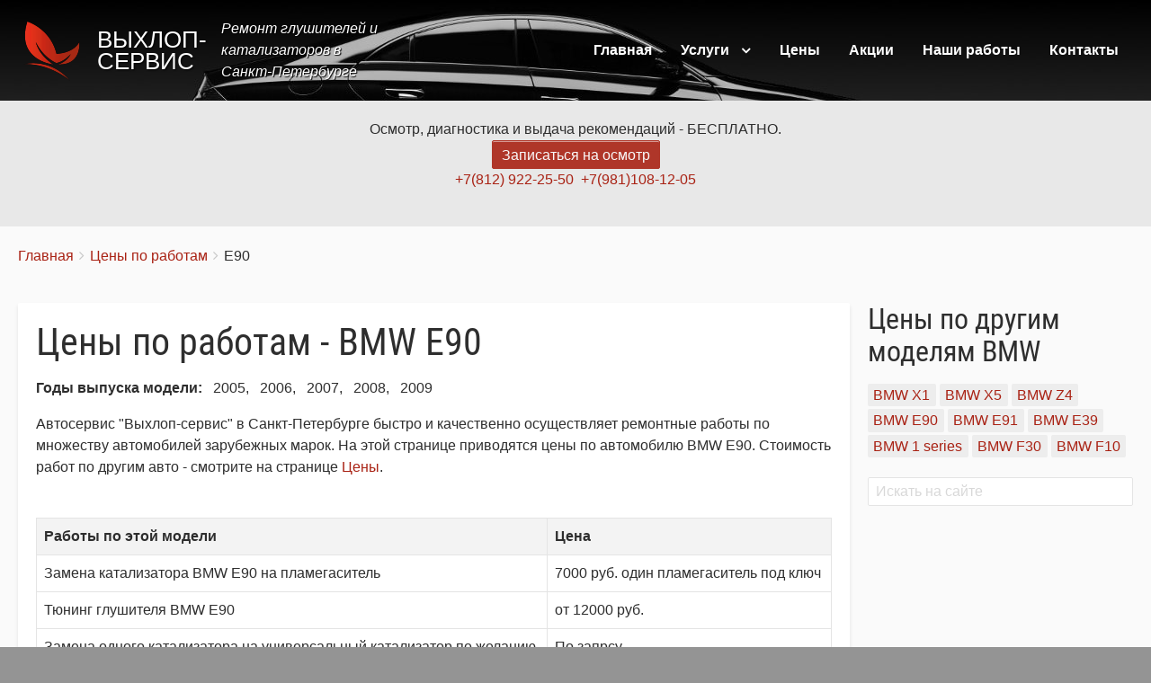

--- FILE ---
content_type: text/html; charset=UTF-8
request_url: https://negudit.ru/ceny/bmw-e90?parent=30
body_size: 10274
content:
<!DOCTYPE html>
<html lang="ru" dir="ltr" prefix="content: http://purl.org/rss/1.0/modules/content/  dc: http://purl.org/dc/terms/  foaf: http://xmlns.com/foaf/0.1/  og: http://ogp.me/ns#  rdfs: http://www.w3.org/2000/01/rdf-schema#  schema: http://schema.org/  sioc: http://rdfs.org/sioc/ns#  sioct: http://rdfs.org/sioc/types#  skos: http://www.w3.org/2004/02/skos/core#  xsd: http://www.w3.org/2001/XMLSchema# " class="no-js adaptivetheme">
  <head>
    
    <meta charset="utf-8" />
<noscript><style>form.antibot * :not(.antibot-message) { display: none !important; }</style>
</noscript><link rel="canonical" href="https://negudit.ru/ceny/bmw-e90" />
<meta name="description" content="Перечень работ с низкими ценами по ремонту автомобилей BMW E90 в Санкт-Петербурге. Годы выпуска модели: 2005, 2006, 2007, 2008, 2009. Автосервис &quot;Выхлоп-сервис&quot; - Ремонт глушителей и катализаторов в Санкт-Петербурге." />
<meta name="keywords" content="BMW E90, ремонт, цены, авто, СПб" />
<meta name="google-site-verification" content="deW2M8IqgZv8qhV8JwOHktQtnTzeDwv_XpnqV7saZdI" />
<meta name="yandex-verification" content="7ab2d95febb43538" />
<meta name="Generator" content="Drupal 9 (https://www.drupal.org)" />
<meta name="MobileOptimized" content="width" />
<meta name="HandheldFriendly" content="true" />
<meta name="viewport" content="width=device-width, initial-scale=1.0" />
<link rel="icon" href="/sites/default/files/favicon_0.ico" type="image/vnd.microsoft.icon" />

    <link rel="dns-prefetch" href="//cdnjs.cloudflare.com"><title>Цены по работам - BMW E90 | Выхлоп-сервис</title>
    <link rel="stylesheet" media="all" href="/sites/default/files/css/css_lx0FPNAnRGktp4i-AUxZHcxZHDMrhZ2H8TIYApOUQXs.css" />
<link rel="stylesheet" media="all" href="/sites/default/files/css/css_zRSY9zkTix-WDQuzHRVcENR1ef9nHKsouVnKRtqKDRY.css" />

    <script src="/core/assets/vendor/modernizr/modernizr.min.js?v=3.11.7"></script>
<script src="/core/misc/modernizr-additional-tests.js?v=3.11.7"></script>

  </head><body  class="layout-type--page-layout user-logged-out path-not-frontpage path-taxonomy path-ceny-bmw-e90 path-query-parent30 theme-name--adaptivenegudit">
        <a href="#main-content" class="visually-hidden focusable skip-link">Перейти к основному содержанию</a>
    
      <div class="dialog-off-canvas-main-canvas" data-off-canvas-main-canvas>
    
<div class="page js-layout">
  <div data-at-row="header" class="l-header l-row">
  
  <header class="l-pr page__row pr-header regions-multiple" role="banner" id="masthead">
    <div class="l-rw regions container pr-header__rw arc--2 hr--1-2" data-at-regions="">
      <div  data-at-region="1" class="l-r region pr-header__header-first" id="rid-header-first"><div id="block-adaptivenegudit-branding" class="l-bl block block-branding block-config-provider--system block-plugin-id--system-branding-block has-logo has-name has-slogan">
  <div class="block__inner block-branding__inner">

    <div class="block__content block-branding__content site-branding"><a href="/" title="Главная" rel="home" class="site-branding__logo-link"><img src="/sites/default/files/butterfly_0.png" alt="Главная" class="site-branding__logo-img" /></a><span class="site-branding__text"><strong class="site-branding__name"><a href="/" title="Главная" rel="home" class="site-branding__name-link">Выхлоп-сервис</a></strong><em class="site-branding__slogan">Ремонт глушителей и катализаторов в Санкт-Петербурге</em></span></div></div>
</div>
</div><div  data-at-region="2" class="l-r region pr-header__header-second" id="rid-header-second"><svg style="display:none;">
    <symbol id="rm-toggle__icon--open" viewBox="0 0 1792 1792" preserveAspectRatio="xMinYMid meet">
    <path class="rm-toggle__icon__path" d="M1664 1344v128q0 26-19 45t-45 19h-1408q-26 0-45-19t-19-45v-128q0-26 19-45t45-19h1408q26 0 45 19t19 45zm0-512v128q0 26-19 45t-45 19h-1408q-26 0-45-19t-19-45v-128q0-26 19-45t45-19h1408q26 0 45 19t19 45zm0-512v128q0 26-19 45t-45 19h-1408q-26 0-45-19t-19-45v-128q0-26 19-45t45-19h1408q26 0 45 19t19 45z"/>
  </symbol>
    <symbol id="rm-toggle__icon--close" viewBox="0 0 1792 1792" preserveAspectRatio="xMinYMid meet">
    <path class="rm-toggle__icon__path" d="M1490 1322q0 40-28 68l-136 136q-28 28-68 28t-68-28l-294-294-294 294q-28 28-68 28t-68-28l-136-136q-28-28-28-68t28-68l294-294-294-294q-28-28-28-68t28-68l136-136q28-28 68-28t68 28l294 294 294-294q28-28 68-28t68 28l136 136q28 28 28 68t-28 68l-294 294 294 294q28 28 28 68z"/>
  </symbol>
</svg>
<nav aria-labelledby="block-adaptivenegudit-main-menu-menu" id="block-adaptivenegudit-main-menu" class="l-bl rm-block rm-config-provider--system rm-plugin-id--system-menu-block-main js-hide">
  <div class="rm-block__inner">
    <div class="rm-toggle">
      <button class="rm-toggle__link un-button" role='button' aria-expanded="false">
                <svg class="rm-toggle__icon">
          <use id="rm-toggle__icon--use" xlink:href="#rm-toggle__icon--open"></use>
        </svg>
                <span class="rm-toggle__label" id="block-adaptivenegudit-main-menu-menu">Главное меню</span>
      </button>
    </div><div class="rm-block__content" id="rm-content">
        <span id="rm-accordion-trigger" class="hidden">
            <button class="rm-accordion-trigger un-button" role='button' aria-expanded="false">
              <svg class="rm-accordion-trigger__icon" viewBox="0 0 1792 1792" preserveAspectRatio="xMinYMid meet"><path d="M1600 736v192q0 40-28 68t-68 28h-416v416q0 40-28 68t-68 28h-192q-40 0-68-28t-28-68v-416h-416q-40 0-68-28t-28-68v-192q0-40 28-68t68-28h416v-416q0-40 28-68t68-28h192q40 0 68 28t28 68v416h416q40 0 68 28t28 68z"/></svg>
                            <span class="visually-hidden">Toggle sub-menu</span>
            </button>
          </span>
    <ul class="menu odd menu-level-1 menu-name--main">      
                          
      
            <li class="menu__item menu__item-title--главная" id="menu-name--main__">

        <span class="menu__link--wrapper">
          <a href="/" class="menu__link" data-drupal-link-system-path="&lt;front&gt;">Главная</a>
        </span>

        
      </li>                    
                          
      
            <li class="menu__item is-parent menu__item--expanded menu__item-title--услуги" id="menu-name--main__">

        <span class="menu__link--wrapper is-parent__wrapper">
          <a href="/uslugi" title="Перечень наших услуг" class="menu__link" data-drupal-link-system-path="uslugi">Услуги</a>
        </span>

                  
    <ul      class="menu is-child even menu-level-2">      
                          
      
            <li class="menu__item menu__item-title--ремонт-глушителей" id="menu-name--main__-">

        <span class="menu__link--wrapper">
          <a href="/uslugi/remont-glushiteley" class="menu__link" data-drupal-link-system-path="node/2">Ремонт глушителей</a>
        </span>

        
      </li>      
                          
      
            <li class="menu__item menu__item-title--ремонт-катализаторов" id="menu-name--main__-">

        <span class="menu__link--wrapper">
          <a href="/uslugi/remont-katalizatorov" class="menu__link" data-drupal-link-system-path="node/3">Ремонт катализаторов</a>
        </span>

        
      </li>      
                          
      
            <li class="menu__item menu__item-title--удаление-сажевого-фильтра" id="menu-name--main__-">

        <span class="menu__link--wrapper">
          <a href="/uslugi/udalenie-sazhevogo-filtra" class="menu__link" data-drupal-link-system-path="node/4">Удаление сажевого фильтра</a>
        </span>

        
      </li>      
                          
      
            <li class="menu__item menu__item-title--замена-гофры-глушителя" id="menu-name--main__-">

        <span class="menu__link--wrapper">
          <a href="/uslugi/zamena-gofry-glushitelya" class="menu__link" data-drupal-link-system-path="node/74">Замена гофры глушителя</a>
        </span>

        
      </li>      
                          
      
            <li class="menu__item menu__item-title--чип-тюнинг-двигателя" id="menu-name--main__-">

        <span class="menu__link--wrapper">
          <a href="/uslugi/chip-tyuning-dvigatelya" class="menu__link" data-drupal-link-system-path="node/6">Чип-тюнинг двигателя</a>
        </span>

        
      </li>      
                          
      
            <li class="menu__item menu__item-title--тюнинг-глушителя" id="menu-name--main__-">

        <span class="menu__link--wrapper">
          <a href="/uslugi/tyuning-glushitelya" class="menu__link" data-drupal-link-system-path="node/8">Тюнинг глушителя</a>
        </span>

        
      </li></ul>
  
        
      </li>      
                          
      
            <li class="menu__item menu__item-title--цены" id="menu-name--main__">

        <span class="menu__link--wrapper">
          <a href="/ceny" title="Цены на работы" class="menu__link" data-drupal-link-system-path="ceny">Цены</a>
        </span>

        
      </li>      
                          
      
            <li class="menu__item menu__item-title--акции" id="menu-name--main__">

        <span class="menu__link--wrapper">
          <a href="/novosti/akcii-i-skidki" title="Акции и скидки автосервиса" class="menu__link" data-drupal-link-system-path="taxonomy/term/63">Акции</a>
        </span>

        
      </li>      
                          
      
            <li class="menu__item menu__item-title--наши-работы" id="menu-name--main__-">

        <span class="menu__link--wrapper">
          <a href="/nashi-raboty" title="Фото и видео наших работ" class="menu__link" data-drupal-link-system-path="nashi-raboty">Наши работы</a>
        </span>

        
      </li>      
                          
      
            <li class="menu__item menu__item-title--контакты" id="menu-name--main__">

        <span class="menu__link--wrapper">
          <a href="/kontakty" title="Адрес и контакты автосервиса" class="menu__link" data-drupal-link-system-path="node/72">Контакты</a>
        </span>

        
      </li></ul>
  

</div></div>
</nav>
</div>
    </div>
  </header>
  
</div>
<div data-at-row="highlighted" class="l-highlighted l-row">
  
  <div class="l-pr page__row pr-highlighted" id="highlighted">
    <div class="l-rw regions container pr-highlighted__rw arc--1 hr--1" data-at-regions="">
      <div  data-at-region="1" class="l-r region pr-highlighted__highlighted" id="rid-highlighted"><div class="l-bl block--messages" id="system-messages-block" data-drupal-messages><div data-drupal-messages-fallback class="hidden"></div></div></div>
    </div>
  </div>
  
</div>
<div data-at-row="features" class="l-features l-row">
  
  <div class="l-pr page__row pr-features" id="features">
    <div class="l-rw regions container pr-features__rw arc--1 hr--1" data-at-regions="">
      <div  data-at-region="1" class="l-r region pr-features__features-first" id="rid-features-first"><div id="block-knopkazapisinaosmotrverkhnyaya" class="l-bl block block-config-provider--block-content block-plugin-id--block-content-f7d4f248-f5d4-4783-8dc3-c276cf3e3f7f block--type-basic block--view-mode-full">
  <div class="block__inner">

    <div class="block__content"><div class="clearfix text-formatted field field-block-content--body field-formatter-text-default field-name-body field-type-text-with-summary field-label-hidden has-single"><div class="field__items"><div class="field__item"><p class="text-align-center"><span>Осмотр, диагностика и выдача рекомендаций - БЕСПЛАТНО.</span><br />
<a class="button button--primary js-form-submit form-submit" href="/zapis-na-osmotr" title="Форма записи на бесплатный осмотр">Записаться на осмотр</a><br />
<a href="tel:+79119222550" rel="nofollow">+7(812) 922-25-50</a>  <a href="tel:+79811081205" rel="nofollow">+7(981)108-12-05</a></p>
</div></div>
</div>
</div></div>
</div>
</div>
    </div>
  </div>
  
</div>
<div data-at-row="content-prefix" class="l-content-prefix l-row">
  
  <div class="l-pr page__row pr-content-prefix" id="content-prefix">
    <div class="l-rw regions container pr-content-prefix__rw arc--1 hr--1" data-at-regions="">
      <div  data-at-region="1" class="l-r region pr-content-prefix__content-prefix" id="rid-content-prefix"><div role="navigation" aria-labelledby="block-adaptivenegudit-breadcrumbs-menu" id="block-adaptivenegudit-breadcrumbs" class="l-bl block block-breadcrumbs block-config-provider--system block-plugin-id--system-breadcrumb-block">
  <div class="block__inner">

    
    <h2 class="visually-hidden block__title block-breadcrumbs__title" id="block-adaptivenegudit-breadcrumbs-menu"><span>Строка навигации</span></h2>
    
      <div class="breadcrumb">
    <nav class="is-responsive is-horizontal" data-at-responsive-list>
      <div class="is-responsive__list">
        <h3 class="visually-hidden breadcrumb__title">You are here:</h3>
        <ol class="breadcrumb__list"><li class="breadcrumb__list-item is-responsive__item"><a href="/" class="breadcrumb__link">Главная</a></li><li class="breadcrumb__list-item is-responsive__item"><a href="/ceny" class="breadcrumb__link">Цены по работам</a></li><li class="breadcrumb__list-item is-responsive__item"><span class="breadcrumb__link">  <span class="breadcrumb__page-title">E90</span>
</span></li></ol>
      </div>
    </nav>
  </div></div>
</div>
</div>
    </div>
  </div>
  
</div>
<div data-at-row="main" class="l-main l-row">
  
  <div class="l-pr page__row pr-main regions-multiple" id="main-content">
    <div class="l-rw regions container pr-main__rw arc--2 hr--1-3" data-at-regions="">
      <div  data-at-region="1" data-at-block-count="5" class="l-r region pr-main__content" id="rid-content"><main id="block-adaptivenegudit-content" class="l-bl block block-main-content" role="main">
  
  <div class="node view view-price view-id-price view-display-id-page_unit_price js-view-dom-id-f47d7033b41cd31089e871bbdaab15c6c13ca532bc50fe54295af5eb3ba51387">
  
    
      <div class="view-header">
      <h1 class="page__title">Цены по работам - BMW E90</h1><div class="taxonomy_term taxonomy-term--view-mode-full taxonomy-term--type-service-target taxonomy-term--id-110 atl atl--twocol-3-9 l-arc--1 l-ac--2">
  
      <div class="atl__lr atl__cw">
      
              <div class="atl__lc lc-2">
          <div class="field field-taxonomy-term-field-manufacture-year field-entity-reference-type-taxonomy-term field-formatter-entity-reference-label field-name-field-manufacture-year field-type-entity-reference field-label-inline clearfix"><h3 class="field__label">Годы выпуска модели</h3><div class="field__items"><div class="field__item">
        <span class="field__item-wrapper">2005</span>
      </div><div class="field__item">
        <span class="field__item-wrapper">2006</span>
      </div><div class="field__item">
        <span class="field__item-wrapper">2007</span>
      </div><div class="field__item">
        <span class="field__item-wrapper">2008</span>
      </div><div class="field__item">
        <span class="field__item-wrapper">2009</span>
      </div></div>
</div>

        </div>
          </div>
  
  </div>

<p>Автосервис "Выхлоп-сервис" в Санкт-Петербурге быстро и качественно осуществляет ремонтные работы по множеству автомобилей зарубежных марок. На этой странице приводятся цены по автомобилю BMW E90. Стоимость работ по другим авто - смотрите на странице <a href="/ceny">Цены</a>.</p><br>
    </div>
      
      <div class="view-content view-rows">
      <table class="table views-table views-view-table cols-2">
      <caption class="table__caption caption"></caption>
          
            </caption>
        <thead class="table__header">
      <tr class="table__row">
                                                  <th id="view-title-table-column" class="table__cell views-field views-field-title" scope="col">Работы по этой модели</th>
                            <th id="view-field-price-cost-table-column" class="table__cell views-field views-field-title" scope="col">Цена</th>
              </tr>
    </thead>
    <tbody class="table__body">
                <tr class="table__row odd">
                                                                                        <td headers="view-title-table-column" class="views-field views-field-title table__cell">Замена катализатора BMW E90 на пламегаситель          </td>
                                                                                                                  <td headers="view-field-price-cost-table-column" class="views-field views-field-field-price-cost views-field-edit-node table__cell">7000 руб. один пламегаситель под ключ          </td>
              </tr>
                <tr class="table__row even">
                                                                                        <td headers="view-title-table-column" class="views-field views-field-title table__cell">Тюнинг глушителя BMW E90          </td>
                                                                                                                  <td headers="view-field-price-cost-table-column" class="views-field views-field-field-price-cost views-field-edit-node table__cell">от 12000 руб.          </td>
              </tr>
                <tr class="table__row odd">
                                                                                        <td headers="view-title-table-column" class="views-field views-field-title table__cell">Замена одного катализатора на универсальный катализатор по желанию          </td>
                                                                                                                  <td headers="view-field-price-cost-table-column" class="views-field views-field-field-price-cost views-field-edit-node table__cell">По запрсу          </td>
              </tr>
                <tr class="table__row even">
                                                                                        <td headers="view-title-table-column" class="views-field views-field-title table__cell">Ремонт глушителя БМВ Е90          </td>
                                                                                                                  <td headers="view-field-price-cost-table-column" class="views-field views-field-field-price-cost views-field-edit-node table__cell">От 1000 руб. подварка          </td>
              </tr>
                <tr class="table__row odd">
                                                                                        <td headers="view-title-table-column" class="views-field views-field-title table__cell">Замена куска трубы          </td>
                                                                                                                  <td headers="view-field-price-cost-table-column" class="views-field views-field-field-price-cost views-field-edit-node table__cell">1500 руб          </td>
              </tr>
                <tr class="table__row even">
                                                                                        <td headers="view-title-table-column" class="views-field views-field-title table__cell">Восстановление точки крепления глушителя           </td>
                                                                                                                  <td headers="view-field-price-cost-table-column" class="views-field views-field-field-price-cost views-field-edit-node table__cell">От 500 руб.          </td>
              </tr>
                <tr class="table__row odd">
                                                                                        <td headers="view-title-table-column" class="views-field views-field-title table__cell">Замена гофры глушителя BMW E90          </td>
                                                                                                                  <td headers="view-field-price-cost-table-column" class="views-field views-field-field-price-cost views-field-edit-node table__cell">от 3000 руб. включая гофру глушителя          </td>
              </tr>
      </tbody>
</table>

    </div>
  
          </div>

  
</main>
<div class="views-element-container l-bl block block-config-provider--views block-plugin-id--views-block-portfolio-block-price-objects" id="block-views-block-portfolio-block-price-objects">
  <div class="block__inner">

    <div class="block__content"><div class="element-container-wrapper"><div class="view view-portfolio view-id-portfolio view-display-id-block_price_objects js-view-dom-id-898ed2a5b617f31559d1af24fdcaf07721bbcdf2f9efa2ad29a3731ff3cc7bd9">
  
    
      <div class="view-header">
      <h2 class="block__title">Наши работы по этой модели авто</h2>
    </div>
      
      <div class="view-content view-rows">
          <div>
    <article role="article" class="node node--view-mode-teaser-2 node--type-object-page node--id-2148 atl atl--twocol-8-4 l-arc--2 l-ac--1-2">
  
      <div class="atl__lr atl__cw">
              <div class="atl__lc lc-1">
          <div class="field field-node--node-title field-formatter-ds-field field-name-node-title field-type-ds field-label-hidden has-single"><div class="field__items"><div class="field__item"><h3>
  <a href="/nashi-raboty/zamena-gofry-glushitelya/zamena-dvukh-gofr-glushitelya-bmw-e90" hreflang="ru">Замена двух гофр глушителя BMW E90</a>
</h3>
</div></div>
</div>
<div class="clearfix text-formatted field field-node--field-object-body field-formatter-text-summary-or-trimmed field-name-field-object-body field-type-text-with-summary field-label-hidden has-single"><div class="field__items"><div class="field__item"><p>На это модели БМВ E90 после приемных труб глушителя, на фланце с шестью болтами, установлены две гофры глушителя, выполняющие роль компенсаторов между длинным тяжелым глушителем и выпускными коллек</p></div></div>
</div>

        </div>
      
              <div class="atl__lc lc-2">
              
            <div  class="object-photo">
                        <img src="/sites/default/files/styles/gallery_50x50/public/users/223/user_node_pict/remont_glushitelya_bmw_e90.jpg?itok=bRcpYfTG" width="50" height="50" alt="Замена гофр глушителя БМВ е90" loading="lazy" typeof="foaf:Image" class="image-style-gallery-50x50" />


                <img src="/sites/default/files/styles/gallery_50x50/public/users/223/user_node_pict/starye_gofry_glushitelya_bmw_e90.jpg?itok=tJEcJhvQ" width="50" height="50" alt="Старые гофры с БМВ" loading="lazy" typeof="foaf:Image" class="image-style-gallery-50x50" />


                <img src="/sites/default/files/styles/gallery_50x50/public/users/223/user_node_pict/flanetz_bmw_e90.jpg?itok=3j1gRkHR" width="50" height="50" alt="Фланец приемной трубы БМВ 320" loading="lazy" typeof="foaf:Image" class="image-style-gallery-50x50" />


                <img src="/sites/default/files/styles/gallery_50x50/public/users/223/user_node_pict/zamena_gofr_glushitelya_bmw_320.jpg?itok=RtiLDMgN" width="50" height="50" alt="Новые гофры глушителя на Е90" loading="lazy" typeof="foaf:Image" class="image-style-gallery-50x50" />


      
      </div>
  


        </div>
          </div>
  
      <div class="atl__lr">
      <div class="atl__lc atl__bottom">
        
<div class="field field--name-field-object-views-photo-number field--type-viewfield field--label-hidden">
  
    
        
<div class="field__item field__item-label-hidden">
  
    
      <div class="views-element-container element-container-wrapper"><div class="view view-portfolio view-id-portfolio view-display-id-object_viewfield js-view-dom-id-4ce06919c79c1c5b5091753fb4f79c00c7136f905259314a41e93e5579eacac5">
  
    
      
      <div class="view-content view-rows">
          <div>
    <a href="/nashi-raboty/zamena-gofry-glushitelya/zamena-dvukh-gofr-glushitelya-bmw-e90" title="Замена двух гофр глушителя BMW E90" class="links inline">Подробнее - 4 фото - 1 видео  </a>
  </div>

    </div>
  
          </div>
</div>

  </div>

    </div>

      </div>
    </div>
  </article>


  </div>
    <div>
    <article role="article" class="node node--view-mode-teaser-2 node--type-object-page node--id-116 atl atl--twocol-8-4 l-arc--2 l-ac--1-2">
  
      <div class="atl__lr atl__cw">
              <div class="atl__lc lc-1">
          <div class="field field-node--node-title field-formatter-ds-field field-name-node-title field-type-ds field-label-hidden has-single"><div class="field__items"><div class="field__item"><h3>
  <a href="/nashi-raboty/remont-katalizatora/remont-katalizatora-bmw-e90" hreflang="ru">Ремонт катализатора BMW E90</a>
</h3>
</div></div>
</div>
<div class="clearfix text-formatted field field-node--field-object-body field-formatter-text-summary-or-trimmed field-name-field-object-body field-type-text-with-summary field-label-hidden has-single"><div class="field__items"><div class="field__item"><p>Владелец этой БМВ обратился с жалобой на дребезг в районе катализаторов и ошибок по низкой эффективности катализаторов.</p></div></div>
</div>

        </div>
      
              <div class="atl__lc lc-2">
              
            <div  class="object-photo">
                        <img src="/sites/default/files/styles/gallery_50x50/public/users/223/user_node_pict/bmw1.jpg?itok=i2fLAmqg" width="50" height="50" alt="ремонт катализаторов бмв е90" loading="lazy" typeof="foaf:Image" class="image-style-gallery-50x50" />


                <img src="/sites/default/files/styles/gallery_50x50/public/users/223/user_node_pict/bmw2.jpg?itok=_VZkYG-D" width="50" height="50" alt="универсальные катализаторы на бмв е90" loading="lazy" typeof="foaf:Image" class="image-style-gallery-50x50" />


      
      </div>
  


        </div>
          </div>
  
      <div class="atl__lr">
      <div class="atl__lc atl__bottom">
        
<div class="field field--name-field-object-views-photo-number field--type-viewfield field--label-hidden">
  
    
        
<div class="field__item field__item-label-hidden">
  
    
      <div class="views-element-container element-container-wrapper"><div class="view view-portfolio view-id-portfolio view-display-id-object_viewfield js-view-dom-id-4a02c6659ba4922620ceed3e46b8a345de103fa5d85447edaeca58c961dce659">
  
    
      
      <div class="view-content view-rows">
          <div>
    <a href="/nashi-raboty/remont-katalizatora/remont-katalizatora-bmw-e90" title="Ремонт катализатора BMW E90" class="links inline">Подробнее - 2 фото - 1 видео  </a>
  </div>

    </div>
  
          </div>
</div>

  </div>

    </div>

      </div>
    </div>
  </article>


  </div>

    </div>
  
          </div>
</div>
</div></div>
</div>
<div id="block-knopkazapisinaosmotr" class="l-bl block block-config-provider--block-content block-plugin-id--block-content-d97b847a-fb32-4133-a5d6-e95ddb7549b1 block--type-basic block--view-mode-full">
  <div class="block__inner">

    <div class="block__content"><div class="clearfix text-formatted field field-block-content--body field-formatter-text-default field-name-body field-type-text-with-summary field-label-hidden has-single"><div class="field__items"><div class="field__item"><p class="text-align-right"><a class="button button--primary js-form-submit form-submit" href="/zapis-na-osmotr" title="Форма записи на бесплатный осмотр">Записаться на осмотр</a><br />
<span class="description">Это бесплатно. Приморский район С.-Петербурга. Ежедневно с 10:00 до 20:00<br />
Телефоны: <a href="tel:+78129222550">+7(812) 922-25-50</a>, <a href="tel:+79811081205">+7(981) 108-12-05</a></span></p>
</div></div>
</div>
</div></div>
</div>
</div><div  data-at-region="3" data-at-block-count="2" class="l-r region pr-main__sidebar-second" id="rid-sidebar-second"><div class="views-element-container l-bl block-views-css-class-- block block-config-provider--views block-plugin-id--views-block-price-block-unit-price-model" id="block-views-block-price-block-unit-price-model">
  <div class="block__inner">

    <div class="block__content"><div class="element-container-wrapper"><div class="view view-price view-id-price view-display-id-block_unit_price_model js-view-dom-id-fbff5e3ce5330352d01cf97f1b53218d368c4f57ed2545bea5aa71ddffb3bf7d">
  
    
      <div class="view-header">
      <h2 class="page__title">Цены по другим моделям BMW</h2>
    </div>
      
      <div class="view-content view-rows">
          <div class="target-tags">
    <a href="https://negudit.ru/ceny/bmw-x1?parent=30" title="Смотреть стоимость работ по BMW X1" class="target-tags-link">BMW X1</a>
  </div>
    <div class="target-tags">
    <a href="https://negudit.ru/ceny/bmw-x5?parent=30" title="Смотреть стоимость работ по BMW X5" class="target-tags-link">BMW X5</a>
  </div>
    <div class="target-tags">
    <a href="https://negudit.ru/ceny/bmw-z4?parent=30" title="Смотреть стоимость работ по BMW Z4" class="target-tags-link">BMW Z4</a>
  </div>
    <div class="target-tags">
    <a href="https://negudit.ru/ceny/bmw-e90?parent=30" title="Смотреть стоимость работ по BMW E90" class="target-tags-link">BMW E90</a>
  </div>
    <div class="target-tags">
    <a href="https://negudit.ru/ceny/bmw-e91?parent=30" title="Смотреть стоимость работ по BMW E91" class="target-tags-link">BMW E91</a>
  </div>
    <div class="target-tags">
    <a href="https://negudit.ru/ceny/bmw-e39?parent=30" title="Смотреть стоимость работ по BMW E39" class="target-tags-link">BMW E39</a>
  </div>
    <div class="target-tags">
    <a href="https://negudit.ru/ceny/bmw-1-series?parent=30" title="Смотреть стоимость работ по BMW 1 series" class="target-tags-link">BMW 1 series</a>
  </div>
    <div class="target-tags">
    <a href="https://negudit.ru/ceny/bmw-f30?parent=30" title="Смотреть стоимость работ по BMW F30" class="target-tags-link">BMW F30</a>
  </div>
    <div class="target-tags">
    <a href="https://negudit.ru/ceny/bmw-f10?parent=30" title="Смотреть стоимость работ по BMW F10" class="target-tags-link">BMW F10</a>
  </div>

    </div>
  
          </div>
</div>
</div></div>
</div>
<div class="search-block-form submit-is-hidden has-placeholder l-bl block block-search block-config-provider--search block-plugin-id--search-form-block" data-drupal-selector="search-block-form" id="block-adaptivenegudit-search" role="search" aria-labelledby="block-adaptivenegudit-search-menu">
  <div class="block__inner block-search__inner">

    
      <h2 class="visually-hidden block__title block-search__title" id="block-adaptivenegudit-search-menu"><span>Поиск</span></h2>
    <div class="block__content block-search__content"><form data-action="/search/node" class="antibot search-block-form__form" action="/antibot" method="get" id="search-block-form" accept-charset="UTF-8">
  <noscript>
  <div class="antibot-no-js antibot-message antibot-message-warning">Вы должны включить JavaScript чтобы использовать эту форму.</div>
</noscript>
<div class="js-form-item form-item js-form-type-search form-type-search js-form-item-keys form-item-keys form-no-label">
      <label for="edit-keys" class="visually-hidden">Поиск</label>
        <input title="Введите ключевые слова для поиска." placeholder="Искать на сайте" class="has-attribute-placeholder form-search" data-drupal-selector="edit-keys" type="search" id="edit-keys" name="keys" value="" size="" maxlength="128" />

        </div>
<input data-drupal-selector="edit-antibot-key" type="hidden" name="antibot_key" value="" />
<div class="visually-hidden form-actions element-container-wrapper js-form-wrapper form-wrapper" data-drupal-selector="edit-actions" id="edit-actions"><input class="search-form__submit button js-form-submit form-submit" data-drupal-selector="edit-submit" type="submit" id="edit-submit" value="Поиск" />
</div>

</form>
</div></div>
</div>
</div>
    </div>
  </div>
  
</div>
<div data-at-row="subfeatures" class="l-subfeatures l-row">
  
  <div class="l-pr page__row pr-subfeatures regions-multiple" id="sub-features">
    <div class="l-rw regions container pr-subfeatures__rw arc--3 hr--1-2-3" data-at-regions="">
      <div  data-at-region="1" class="l-r region pr-subfeatures__subfeatures-first" id="rid-subfeatures-first"><nav role="navigation" aria-labelledby="block-nizneemenu1-menu" id="block-nizneemenu1" class="l-bl block block-menu block-config-provider--system block-plugin-id--system-menu-block-footer-1">
  <div class="block__inner block-menu__inner">

    
    <h2 class="visually-hidden block__title block-menu__title" id="block-nizneemenu1-menu"><span>Нижнее меню 1</span></h2>
    <div class="block__content block-menu__content">
    <ul class="menu odd menu-level-1 menu-name--footer-1">      
                          
      
            <li class="menu__item menu__item-title--услуги" id="menu-name--footer-1__">

        <span class="menu__link--wrapper">
          <a href="/uslugi" title="Перечень услуг" class="menu__link" data-drupal-link-system-path="uslugi">Услуги</a>
        </span>

        
      </li>      
                          
      
            <li class="menu__item menu__item-title--цены" id="menu-name--footer-1__">

        <span class="menu__link--wrapper">
          <a href="/ceny" title="Стоимость услуг" class="menu__link" data-drupal-link-system-path="ceny">Цены</a>
        </span>

        
      </li>      
                          
      
            <li class="menu__item menu__item-title--наши-работы-фото-и-видео" id="menu-name--footer-1__-">

        <span class="menu__link--wrapper">
          <a href="/nashi-raboty" title="Фото и видео по нашим работам" class="menu__link" data-drupal-link-system-path="nashi-raboty">Наши работы (фото и видео)</a>
        </span>

        
      </li>      
                          
      
            <li class="menu__item menu__item-title--отзывы-клиентов" id="menu-name--footer-1__-">

        <span class="menu__link--wrapper">
          <a href="/nashi-raboty/otzyvy" title="Смотреть все отзывы клиентов" class="menu__link" data-drupal-link-system-path="nashi-raboty/otzyvy">Отзывы клиентов</a>
        </span>

        
      </li></ul>
  

</div></div>
</nav>
</div><div  data-at-region="2" class="l-r region pr-subfeatures__subfeatures-second" id="rid-subfeatures-second"><nav role="navigation" aria-labelledby="block-nizneemenu2-menu" id="block-nizneemenu2" class="l-bl block block-menu block-config-provider--system block-plugin-id--system-menu-block-footer-2">
  <div class="block__inner block-menu__inner">

    
    <h2 class="visually-hidden block__title block-menu__title" id="block-nizneemenu2-menu"><span>Нижнее меню 2</span></h2>
    <div class="block__content block-menu__content">
    <ul class="menu odd menu-level-1 menu-name--footer-2">      
                          
      
            <li class="menu__item menu__item-title--новости" id="menu-name--footer-2__">

        <span class="menu__link--wrapper">
          <a href="/novosti" title="Новости, акции и скидки" class="menu__link" data-drupal-link-system-path="novosti">Новости</a>
        </span>

        
      </li>      
                          
      
            <li class="menu__item menu__item-title--полезная-информация" id="menu-name--footer-2__-">

        <span class="menu__link--wrapper">
          <a href="/novosti/poleznaya-informaciya" title="Полезные статьи и видео" class="menu__link" data-drupal-link-system-path="taxonomy/term/65">Полезная информация</a>
        </span>

        
      </li>      
                          
      
            <li class="menu__item menu__item-title--наши-партнеры" id="menu-name--footer-2__-">

        <span class="menu__link--wrapper">
          <a href="/novosti/nashi-partnery" title="Партнеры, которых мы можем рекомендовать" class="menu__link" data-drupal-link-system-path="taxonomy/term/105">Наши партнеры</a>
        </span>

        
      </li>      
                          
      
            <li class="menu__item menu__item-title--акции-и-скидки" id="menu-name--footer-2__-">

        <span class="menu__link--wrapper">
          <a href="/novosti/akcii-i-skidki" title="Акции и скидки автосервиса" class="menu__link" data-drupal-link-system-path="taxonomy/term/63">Акции и скидки</a>
        </span>

        
      </li></ul>
  

</div></div>
</nav>
</div><div  data-at-region="3" class="l-r region pr-subfeatures__subfeatures-third" id="rid-subfeatures-third"><nav role="navigation" aria-labelledby="block-nizneemenu3-menu" id="block-nizneemenu3" class="l-bl block block-menu block-config-provider--system block-plugin-id--system-menu-block-footer-3">
  <div class="block__inner block-menu__inner">

    
    <h2 class="visually-hidden block__title block-menu__title" id="block-nizneemenu3-menu"><span>Нижнее меню 3</span></h2>
    <div class="block__content block-menu__content">
    <ul class="menu odd menu-level-1 menu-name--footer-3">      
            
      
            <li class="menu__item menu__item-title--мы-в-вконтакте" id="menu-name--footer-3__-">

        <span class="menu__link--wrapper">
          <a href="https://vk.com/glusiteli" title="Наша группа в Вконтакте" class="menu__link">Мы в ВКонтакте</a>
        </span>

        
      </li>      
                          
      
            <li class="menu__item menu__item-title--контакты" id="menu-name--footer-3__">

        <span class="menu__link--wrapper">
          <a href="/kontakty" title="Адрес и контакты автосервиса" class="menu__link" data-drupal-link-system-path="node/72">Контакты</a>
        </span>

        
      </li></ul>
  

</div></div>
</nav>
</div>
    </div>
  </div>
  
</div>
<div data-at-row="footer" class="l-footer l-row">
  
  <footer class="l-pr page__row pr-footer" role="contentinfo" id="footer">
    <div class="l-rw regions container pr-footer__rw arc--1 hr--1" data-at-regions="">
      <div  data-at-region="1" class="horizontal-center l-r region pr-footer__footer" id="rid-footer"><div id="block-pravanasaitvoiti-2" class="l-bl block block-config-provider--block-content block-plugin-id--block-content-3aa62cac-7fe8-4a28-94bd-98a47e0ca3b1 block--type-basic block--view-mode-full">
  <div class="block__inner">

    <div class="block__content"><div class="clearfix text-formatted field field-block-content--body field-formatter-text-default field-name-body field-type-text-with-summary field-label-hidden has-single"><div class="field__items"><div class="field__item"><p>© 2004-2025 Выхлоп-сервис, г. Санкт-Петербург | <a href="/node/187" title="Условия использования">Условия использования</a> | <span><a href="/user/login">Войти</a> на сайт | Разработка и продвижение </span><a href="//www.trustylab.com" rel="nofollow" target="_blank">trustylab™</a><br />
<small style="color: lightgray">Все права на материалы, находящиеся на сайте, охраняются в соответствии с законодательством РФ, в том числе, об авторском праве и смежных правах.<br />
При любом использовании материалов сайта гиперссылка обязательна.</small></p>
</div></div>
</div>
</div></div>
</div>
</div>
    </div>
  </footer>
  
</div>

  
</div>

  </div>

    
    <script type="application/json" data-drupal-selector="drupal-settings-json">{"path":{"baseUrl":"\/","scriptPath":null,"pathPrefix":"","currentPath":"taxonomy\/term\/110","currentPathIsAdmin":false,"isFront":false,"currentLanguage":"ru","currentQuery":{"parent":"30"}},"pluralDelimiter":"\u0003","suppressDeprecationErrors":true,"ajaxPageState":{"theme":"adaptivenegudit","libraries":"adaptivenegudit\/adaptivenegudit.layout.page,adaptivenegudit\/base,adaptivenegudit\/color,adaptivenegudit\/contact,adaptivenegudit\/custom_css_file,adaptivenegudit\/ds,adaptivenegudit\/fontfaceobserver,adaptivenegudit\/fonts,adaptivenegudit\/jquery_ui,adaptivenegudit\/language,adaptivenegudit\/responsive_menus,adaptivenegudit\/responsive_menus_accordion,adaptivenegudit\/responsive_menus_dropmenu,adaptivenegudit\/responsive_menus_slidedown,adaptivenegudit\/search,adaptivenegudit\/shortcodes_image_styles,adaptivenegudit\/shortcodes_position,adaptivenegudit\/taxonomy,adaptivenegudit\/title_styles,antibot\/antibot.form,at_core\/at.accordion,at_core\/at.breakpoints,at_core\/at.responsivelists,at_core\/at.responsivemenus,at_core\/at.settings,at_core\/at.twocol-3-9,at_core\/at.twocol-8-4,extlink\/drupal.extlink,photoswipe\/photoswipe,photoswipe\/photoswipe.init,system\/base,views\/views.module"},"photoswipe":{"options":{"showAnimationDuration":333,"hideAnimationDuration":333,"showHideOpacity":false,"bgOpacity":1,"spacing":0.12,"allowPanToNext":true,"maxSpreadZoom":2,"loop":true,"pinchToClose":true,"closeOnScroll":true,"closeOnVerticalDrag":true,"mouseUsed":false,"escKey":true,"arrowKeys":true,"history":true,"errorMsg":"\u003Cdiv class=\u0022pswp__error-msg\u0022\u003E\u003Ca href=\u0022%url%\u0022 target=\u0022_blank\u0022\u003EThe image\u003C\/a\u003E could not be loaded.\u003C\/div\u003E","preload":[1,1],"mainClass":null,"focus":true,"modal":true},"container":"\u003Cdiv class=\u0022pswp\u0022 tabindex=\u0022-1\u0022 role=\u0022dialog\u0022 aria-hidden=\u0022true\u0022\u003E\n\n    \u003Cdiv class=\u0022pswp__bg\u0022\u003E\u003C\/div\u003E\n\n    \u003Cdiv class=\u0022pswp__scroll-wrap\u0022\u003E\n\n    \n    \u003Cdiv class=\u0022pswp__container\u0022\u003E\n      \u003Cdiv class=\u0022pswp__item\u0022\u003E\u003C\/div\u003E\n      \u003Cdiv class=\u0022pswp__item\u0022\u003E\u003C\/div\u003E\n      \u003Cdiv class=\u0022pswp__item\u0022\u003E\u003C\/div\u003E\n    \u003C\/div\u003E\n\n        \u003Cdiv class=\u0022pswp__ui pswp__ui--hidden\u0022\u003E\n\n      \u003Cdiv class=\u0022pswp__top-bar\u0022\u003E\n\n        \n        \u003Cdiv class=\u0022pswp__counter\u0022\u003E\u003C\/div\u003E\n\n        \u003Cbutton class=\u0022pswp__button pswp__button--close\u0022 title=\u0022Close (Esc)\u0022\u003E\u003C\/button\u003E\n\n        \u003Cbutton class=\u0022pswp__button pswp__button--share\u0022 title=\u0022\u041f\u043e\u0434\u0435\u043b\u0438\u0442\u044c\u0441\u044f\u0022\u003E\u003C\/button\u003E\n\n        \u003Cbutton class=\u0022pswp__button pswp__button--fs\u0022 title=\u0022Toggle fullscreen\u0022\u003E\u003C\/button\u003E\n\n        \u003Cbutton class=\u0022pswp__button pswp__button--zoom\u0022 title=\u0022Zoom in\/out\u0022\u003E\u003C\/button\u003E\n\n        \n        \u003Cdiv class=\u0022pswp__preloader\u0022\u003E\n          \u003Cdiv class=\u0022pswp__preloader__icn\u0022\u003E\n            \u003Cdiv class=\u0022pswp__preloader__cut\u0022\u003E\n              \u003Cdiv class=\u0022pswp__preloader__donut\u0022\u003E\u003C\/div\u003E\n            \u003C\/div\u003E\n          \u003C\/div\u003E\n        \u003C\/div\u003E\n      \u003C\/div\u003E\n\n      \u003Cdiv class=\u0022pswp__share-modal pswp__share-modal--hidden pswp__single-tap\u0022\u003E\n        \u003Cdiv class=\u0022pswp__share-tooltip\u0022\u003E\u003C\/div\u003E\n      \u003C\/div\u003E\n\n      \u003Cbutton class=\u0022pswp__button pswp__button--arrow--left\u0022 title=\u0022Previous (arrow left)\u0022\u003E\n      \u003C\/button\u003E\n\n      \u003Cbutton class=\u0022pswp__button pswp__button--arrow--right\u0022 title=\u0022Next (arrow right)\u0022\u003E\n      \u003C\/button\u003E\n\n      \u003Cdiv class=\u0022pswp__caption\u0022\u003E\n        \u003Cdiv class=\u0022pswp__caption__center\u0022\u003E\u003C\/div\u003E\n      \u003C\/div\u003E\n\n    \u003C\/div\u003E\n\n  \u003C\/div\u003E\n\n\u003C\/div\u003E\n"},"data":{"extlink":{"extTarget":true,"extTargetNoOverride":false,"extNofollow":true,"extNoreferrer":false,"extFollowNoOverride":true,"extClass":"0","extLabel":"(link is external)","extImgClass":false,"extSubdomains":true,"extExclude":"","extInclude":"","extCssExclude":"","extCssExplicit":"","extAlert":false,"extAlertText":"This link will take you to an external web site. We are not responsible for their content.","mailtoClass":"0","mailtoLabel":"(link sends email)","extUseFontAwesome":false,"extIconPlacement":"append","extFaLinkClasses":"fa fa-external-link","extFaMailtoClasses":"fa fa-envelope-o","whitelistedDomains":[]}},"adaptivenegudit":{"at_responsivemenus":{"bp":"all and (min-width: 60.0625em)","default":"ms-slidedown","responsive":"ms-dropmenu","acd":{"acd_load":true,"acd_default":true,"acd_responsive":false,"acd_both":false}},"at_breakpoints":{"at_core_simple_wide":{"breakpoint":"wide","mediaquery":"all and (min-width: 60.0625em)"},"at_core_simple_tablet-isolate":{"breakpoint":"tablet-isolate","mediaquery":"all and (min-width: 45.0625em) and (max-width: 60em)"},"at_core_simple_mobile":{"breakpoint":"mobile","mediaquery":"all and (max-width: 45em)"}}},"ajaxTrustedUrl":{"\/search\/node":true},"antibot":{"forms":{"search-block-form":{"id":"search-block-form","key":"hBYWUOpUeV8bEOuwLwZAra3ajj7tE7kdl0vBnrESIwc"}}},"user":{"uid":0,"permissionsHash":"0deb78343cc0a5fa86ba775d7f20b1b84b30effec730630a5abc6ecc94873dd9"}}</script>
<script src="/sites/default/files/js/js_aB0B8yITbr7VClRKt114YLmG2P1IkISi_3XMExBEtOk.js"></script>
<script src="https://cdnjs.cloudflare.com/ajax/libs/fontfaceobserver/2.0.8/fontfaceobserver.js"></script>
<script src="/sites/default/files/js/js_Zb-KvjwD-Mx_jm4YzA9d9pcQQOzZWa_KvTF40k1vsGA.js"></script>
<script src="https://cdnjs.cloudflare.com/ajax/libs/enquire.js/2.1.2/enquire.min.js"></script>
<script src="/sites/default/files/js/js_5e859F2j0g_xZQ5u7nsAgXoxtqRjwmo2LPyRn-yKxNQ.js"></script>

  </body>
</html>
